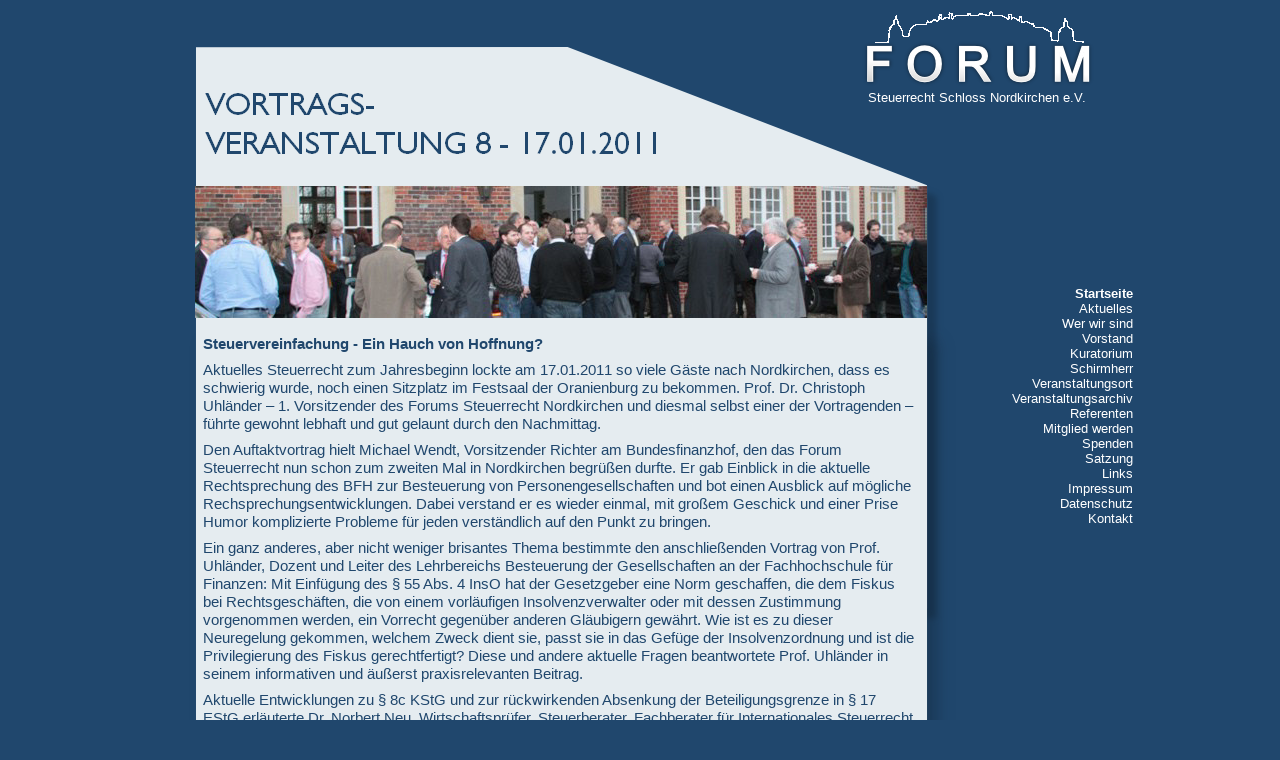

--- FILE ---
content_type: text/html
request_url: http://steuerforum-nordkirchen.de/archiv_2010_01_17.html
body_size: 15448
content:
<!DOCTYPE HTML PUBLIC "-//W3C//DTD HTML 4.01 Transitional//EN">
<html lang="en">
<head>
<meta http-equiv="Content-Type" content="text/html; charset=UTF-8">
<meta name="Generator" content="Serif WebPlus X4">
<title>Veranstaltung am 17.01.2011</title>
<script type="text/javascript" src="wpscripts/jsNavBarFuncs.js"></script>
<script type="text/javascript" src="wpscripts/global_navtree.js"></script>
<script type="text/javascript" src="wpscripts/wp_navbar_menu.js"></script>
<link rel="stylesheet" href="wpscripts/wp_navbar_menu1.css" type="text/css">
<style type="text/css">
<!--
body {margin: 0px; padding: 0px;}
a:link {color: #20476d;}
a:visited {color: #9e005d;}
a:hover {color: #76738b;}
a:active {color: #ffffff;}
.Logo-02-P
        {
        margin:0.0px 0.0px 8.0px 0.0px; text-align:center; font-weight:400; 
        }
.Normal-P
        {
        margin:0.0px 0.0px 8.0px 0.0px; text-align:left; font-weight:400; 
        }
.Körper-P
        {
        margin:0.0px 0.0px 12.0px 0.0px; text-align:center; font-weight:400; 
        }
.Logo-02-C
        {
        font-family:"Trebuchet MS", sans-serif; font-size:13.0px; 
        line-height:1.38em; color:#ffffff; 
        }
.Copyright-C
        {
        font-family:"Trebuchet MS", sans-serif; font-size:11.0px; 
        line-height:1.45em; color:#ffffff; 
        }
.Normal-C
        {
        font-family:"Verdana", sans-serif; font-weight:700; font-size:15.0px; 
        line-height:1.20em; color:#20476d; 
        }
.Normal-C0
        {
        font-family:"Verdana", sans-serif; font-size:15.0px; 
        line-height:1.20em; color:#20476d; 
        }
.Normal-C1
        {
        font-family:"Verdana", sans-serif; font-size:11.0px; 
        line-height:1.18em; color:#20476d; 
        }
.Normal-C2
        {
        font-family:"Times New Roman", serif; font-size:16.0px; 
        line-height:1.25em; 
        }
.Körper-C
        {
        font-family:"Verdana", sans-serif; font-size:9.0px; line-height:1.33em; 
        color:#20476d; 
        }
-->
</style>
<script type="text/javascript" src="wpscripts/jspngfix.js"></script>
<script type="text/javascript"><!--
var blankSrc = "wpscripts/blank.gif";
--></script>
</head>

<body text="#000000" style="background-color:#20476d; text-align:center; height:2000px;">
<div style="background-color:transparent;text-align:left;margin-left:auto;margin-right:auto;position:relative;width:1000px;height:2000px;">
<div id="txt_2" style="position:absolute; left:721px; top:89px; width:232px; height:18px;-moz-box-sizing:border-box;-webkit-box-sizing:border-box;box-sizing:border-box; overflow:hidden;">
<p class="Logo-02-P"><span class="Logo-02-C">Steuerrecht Schloss Nordkirchen e.V.</span></p>
</div>
<script type="text/javascript" id="nav_1_script"><!--
try {
    var navtree_nav_1 = WpNavBar.getNavTreeTopLevel( global_navtree, {m_sThisPageUrl:'archiv_2010_01_17.html',
    m_sNavBarTarget:'_self',
    m_bIncludeAnchors:false,
    m_bFlash:false,
    m_bIncludeChildren:true,
    m_bHideCurrent:false} );
    if( !navtree_nav_1 ) throw WpNavBar.getErrorObj( 'Link tree could not be read' );
    var nav_1 = new wp_navbar_menu("nav_1", navtree_nav_1, {'m_optAlignment':1,'m_optGap':1,'m_optFirstPopupPosition':0,'m_opTimeOut':500,'m_optShowBelow':1,'m_optShowRight':0,m_sId:'nav_1',
    m_sScriptId:'nav_1_script',
    m_iLeft:795,
    m_iTop:286,
    m_sCssClass:'wp_navbar_menu1',
    m_iWidth:198,
    m_iHeight:378}, null);
} catch(e){
document.write( '<div style="position:absolute;left:795;top:286;width:198;height:378">There was an error generating the navbar:<br>' + e.message + '</div>' );
}
--></script>
<div style="position:absolute; left:732px; top:9px; width:216px; height:38px;">
    <img src="wpimages/wp870683dc.png" width="216" height="38" border="0" id="pic_4" name="pic_4" title="" alt="" onload="OnLoadPngFix()"></div>
<div style="position:absolute; left:45px; top:47px; width:773px; height:1953px;">
    <img src="wpimages/wp4f2a2a2f.png" width="773" height="1953" border="0" id="qs_1" name="qs_1" title="" alt="" onload="OnLoadPngFix()"></div>
<div id="txt_2_C01" style="position:absolute; left:165px; top:1953px; width:503px; height:22px;">
    <div class="Logo-02-P">
        <span class="Copyright-C">Copyright © Forum Steuerrecht Schloss Nordkirchen e.V. </span></div>
</div>
<div style="position:absolute; left:717px; top:28px; width:259px; height:68px;">
    <img src="wpimages/wpbcfc76fa.png" width="259" height="68" border="0" id="txt_73" name="txt_73" title="" alt="F O R U M" onload="OnLoadPngFix()"></div>
<div style="position:absolute; left:65px; top:83px; width:490px; height:89px;">
    <img src="wpimages/wpfdf8a678.png" width="490" height="89" border="0" id="txt_1" name="txt_1" title="" alt="Vortrags-&#10;Veranstaltung 8 - 17.01.2011" onload="OnLoadPngFix()"></div>
<div id="txt_65" style="position:absolute; left:63px; top:335px; width:711px; height:671px;-moz-box-sizing:border-box;-webkit-box-sizing:border-box;box-sizing:border-box; overflow:hidden;">
<p class="Normal-P"><span class="Normal-C">Steuervereinfachung -<wbr> Ein Hauch von Hoffnung?</span></p>
<p class="Normal-P"><span class="Normal-C0">Aktuelles Steuerrecht zum Jahresbeginn lockte am 17.01.2011 so viele Gäste nach Nordkirchen,
    dass es schwierig wurde, noch einen Sitzplatz im Festsaal der Oranienburg zu bekommen.
    Prof. Dr. Christoph Uhländer – 1. Vorsitzender des Forums Steuerrecht Nordkirchen
    und diesmal selbst einer der Vortragenden – führte gewohnt lebhaft und gut gelaunt
    durch den Nachmittag.</span></p>
<p class="Normal-P"><span class="Normal-C0">Den Auftaktvortrag hielt Michael Wendt, Vorsitzender Richter am Bundesfinanzhof,
    den das Forum Steuerrecht nun schon zum zweiten Mal in Nordkirchen begrüßen durfte.
    Er gab Einblick in die aktuelle Rechtsprechung des BFH zur Besteuerung von Personengesellschaften
    und bot einen Ausblick auf mögliche Rechsprechungsentwicklungen. Dabei verstand er
    es wieder einmal, mit großem Geschick und einer Prise Humor komplizierte Probleme
    für jeden verständlich auf den Punkt zu bringen. </span></p>
<p class="Normal-P"><span class="Normal-C0">Ein ganz anderes, aber nicht weniger brisantes Thema bestimmte den anschließenden
    Vortrag von Prof. Uhländer, Dozent und Leiter des Lehrbereichs Besteuerung der Gesellschaften
    an der Fachhochschule für Finanzen: Mit Einfügung des §&nbsp;55 Abs. 4 InsO hat der Gesetzgeber
    eine Norm geschaffen, die dem Fiskus bei Rechtsgeschäften, die von einem vorläufigen
    Insolvenzverwalter oder mit dessen Zustimmung vorgenommen werden, ein Vorrecht gegenüber
    anderen Gläubigern gewährt. Wie ist es zu dieser Neuregelung gekommen, welchem Zweck
    dient sie, passt sie in das Gefüge der Insolvenzordnung und ist die Privilegierung
    des Fiskus gerechtfertigt? Diese und andere aktuelle Fragen beantwortete Prof. Uhländer
    in seinem informativen und äußerst praxisrelevanten Beitrag.</span></p>
<p class="Normal-P"><span class="Normal-C0">Aktuelle Entwicklungen zu&nbsp;§ 8c KStG und zur rückwirkenden Absenkung der Beteiligungsgrenze
    in&nbsp;§ 17 EStG erläuterte Dr. Norbert Neu, Wirtschaftsprüfer, Steuerberater, Fachberater
    für Internationales Steuerrecht und Partner der DHPG Dr. Harzem &amp; Partner KG. Anschaulich
    verdeutlichte Dr. Neu die großen Probleme, die diese Vorschriften vor allem für die
    Beratungspraxis aufwerfen. Von Steuervereinfachung kann in diesem Bereich ganz sicher
    keine Rede sein, und in Bezug auf §&nbsp;8c KStG lautete sein Fazit sogar: „Die beste
    Lösung wäre, ihn ganz abzuschaffen“.</span></p>
<p class="Normal-P"><span class="Normal-C0">Peter Niedenführ, Vorsteher des Finanzamts Herne, verbreitete abschließend einen
    „Einen Hauch von Hoffnung“, das Steuervereinfachungsgesetz 2011 könne zu einer gewissen
    Entlastung der Finanzämter führen. Er beleuchtete die wesentlichen, im Referentenentwurf
    vorgesehenen Änderungen und erläuterte mit besonderer Praxisnähe ihre Auswirkungen
    auf die ohnehin schon stark belasteten Veranlagungsbereiche der Finanzämter. Dabei
    wird er so manchem Zuhörer aus der Seele gesprochen haben.</span></p>
<p class="Normal-P"><span class="Normal-C0">&nbsp;</span></p>
</div>
<div style="position:absolute; left:55px; top:186px; width:732px; height:132px;">
    <img src="wpimages/wpd15a9ca5_05.jpg" width="732" height="132" border="0" id="pic_75" name="pic_75" title="" alt=""></div>
<div style="position:absolute; left:66px; top:1385px; width:708px; height:395px;">
    <img src="wpimages/wpa95318ed.png" width="708" height="395" border="0" id="table_11" name="table_11" title="" alt="" onload="OnLoadPngFix()"></div>
<div id="table_11_R01C01" style="position:absolute; left:70px; top:1387px; width:114px; height:26px;">
    <div>
        <div class="Normal-P">
            <span class="Normal-C">Thema:</span></div>
    </div>
</div>
<div id="table_11_R01C02" style="position:absolute; left:192px; top:1387px; width:576px; height:26px;">
    <div>
        <div class="Normal-P">
            <span class="Normal-C0">Aktuelle Rechtsprechung des BFH zur Besteuerung von PersG</span></div>
    </div>
</div>
<div id="table_11_R02C01" style="position:absolute; left:70px; top:1416px; width:114px; height:46px;">
    <div>
        <div class="Normal-P">
            <span class="Normal-C">Referent:</span></div>
    </div>
</div>
<div id="table_11_R02C02" style="position:absolute; left:192px; top:1416px; width:576px; height:46px;">
    <div>
        <div class="Normal-P">
            <span class="Normal-C0">Herr Vorsitzender Richter am BFH Michael Wendt, IV. Senat</span></div>
    </div>
</div>
<div id="table_11_R03C01" style="position:absolute; left:70px; top:1464px; width:114px; height:26px;">
    <div>
        <div class="Normal-P">
            <span class="Normal-C">Thema:</span></div>
    </div>
</div>
<div id="table_11_R03C02" style="position:absolute; left:192px; top:1464px; width:576px; height:26px;">
    <div>
        <div class="Normal-P">
            <span class="Normal-C0">Aktuelle Entwicklungen im Insolvenzsteuerrecht 2011</span></div>
    </div>
</div>
<div id="table_11_R04C01" style="position:absolute; left:70px; top:1492px; width:114px; height:42px;">
    <div>
        <div class="Normal-P">
            <span class="Normal-C">Referent:</span></div>
    </div>
</div>
<div id="table_11_R04C02" style="position:absolute; left:192px; top:1492px; width:576px; height:42px;">
    <div>
        <div class="Normal-P">
            <span class="Normal-C0">Herr Prof. Dr. Christoph Uhländer, Fachhochschule für Finanzen NRW</span></div>
    </div>
</div>
<div id="table_11_R05C01" style="position:absolute; left:70px; top:1537px; width:114px; height:26px;">
    <div>
        <div class="Normal-P">
            <span class="Normal-C">Thema:</span></div>
    </div>
</div>
<div id="table_11_R05C02" style="position:absolute; left:192px; top:1537px; width:576px; height:26px;">
    <div>
        <div class="Normal-P">
            <span class="Normal-C0">Aktuelle Entwicklungen für Kapitalgesellschaften 2011</span></div>
    </div>
</div>
<div id="table_11_R06C01" style="position:absolute; left:70px; top:1565px; width:114px; height:63px;">
    <div>
        <div class="Normal-P">
            <span class="Normal-C">Referent:</span></div>
    </div>
</div>
<div id="table_11_R06C02" style="position:absolute; left:192px; top:1565px; width:576px; height:63px;">
    <div>
        <div class="Normal-P">
            <span class="Normal-C0">Herr WP / StB / FBIStR Dipl.-<wbr>Kfm. Dr. Norbert Neu , </span><span class="Normal-C1">Partner DHPG DR. HARZEM &amp; PARTNER KG</span><span class="Normal-C0"></span></div>
    </div>
</div>
<div id="table_11_R07C01" style="position:absolute; left:70px; top:1631px; width:114px; height:26px;">
    <div>
        <div class="Normal-P">
            <span class="Normal-C">Thema:</span><span class="Normal-C2"></span></div>
    </div>
</div>
<div id="table_11_R07C02" style="position:absolute; left:192px; top:1631px; width:576px; height:26px;">
    <div>
        <div class="Normal-P">
            <span class="Normal-C0">Aktuelle Entwicklungen im Einkommensteuerrecht 2011</span></div>
    </div>
</div>
<div id="table_11_R08C01" style="position:absolute; left:70px; top:1659px; width:114px; height:48px;">
    <div>
        <div class="Normal-P">
            <span class="Normal-C">Referentin:</span><span class="Normal-C2"></span></div>
    </div>
</div>
<div id="table_11_R08C02" style="position:absolute; left:192px; top:1659px; width:576px; height:48px;">
    <div>
        <div class="Normal-P">
            <span class="Normal-C0">Herr LRD Peter Niedenführ, Vorsteher Finanzamt Herne</span></div>
    </div>
</div>
<div id="table_11_R09C01" style="position:absolute; left:70px; top:1710px; width:114px; height:33px;">
    <div>
        <div class="Normal-P">
            <span class="Normal-C">Ort:</span></div>
    </div>
</div>
<div id="table_11_R09C02" style="position:absolute; left:192px; top:1710px; width:576px; height:33px;">
    <div>
        <div class="Normal-P">
            <span class="Normal-C0">Fachhochschule für Finanzen NRW -<wbr> Festsaal Oranienburg</span></div>
    </div>
</div>
<div id="table_11_R10C01" style="position:absolute; left:70px; top:1745px; width:114px; height:33px;">
    <div>
        <div class="Normal-P">
            <span class="Normal-C">Zeit:</span></div>
    </div>
</div>
<div id="table_11_R10C02" style="position:absolute; left:192px; top:1745px; width:576px; height:33px;">
    <div>
        <div class="Normal-P">
            <span class="Normal-C0">Montag, 17.01.2011</span></div>
    </div>
</div>
<div style="position:absolute; left:132px; top:1014px; width:570px; height:199px;">
    <img src="wpimages/wpf26aca43_05.jpg" width="570" height="199" border="0" id="pic_76" name="pic_76" title="" alt=""></div>
<div id="txt_67" style="position:absolute; left:127px; top:1223px; width:146px; height:42px;-moz-box-sizing:border-box;-webkit-box-sizing:border-box;box-sizing:border-box; overflow:hidden;">
<p class="Körper-P"><span class="Körper-C">Herr Vorsitzender Richter <br>am BFH Michael Wendt</span></p>
</div>
<div id="txt_68" style="position:absolute; left:278px; top:1223px; width:135px; height:42px;-moz-box-sizing:border-box;-webkit-box-sizing:border-box;box-sizing:border-box; overflow:hidden;">
<p class="Körper-P"><span class="Körper-C">Herr Prof. Dr. <br>Christoph Uhländer</span></p>
</div>
<div id="txt_70" style="position:absolute; left:420px; top:1223px; width:135px; height:42px;-moz-box-sizing:border-box;-webkit-box-sizing:border-box;box-sizing:border-box; overflow:hidden;">
<p class="Körper-P"><span class="Körper-C">Herr WP / StB / FBIStR Dipl.-<wbr>Kfm. Dr. Norbert Neu</span></p>
</div>
<div id="txt_71" style="position:absolute; left:561px; top:1223px; width:135px; height:42px;-moz-box-sizing:border-box;-webkit-box-sizing:border-box;box-sizing:border-box; overflow:hidden;">
<p class="Körper-P"><span class="Körper-C">Herr LRD Peter Niedenführ</span></p>
</div>
</div>
</body>
</html>

--- FILE ---
content_type: text/css
request_url: http://steuerforum-nordkirchen.de/wpscripts/wp_navbar_menu1.css
body_size: 2656
content:
div.wp_navbar_menu1{text-align:right;}
.wp_navbar_menu1 a.toplevelmenuitem, .wp_navbar_menu1 p.toplevelmenuitem, .wp_navbar_menu1 a.toplevelmenuitem:link, .wp_navbar_menu1 a.toplevelmenuitem:visited, .wp_navbar_menu1 a.toplevelmenuitem:hover, .wp_navbar_menu1 a.toplevelmenuitem:active{background:transparent;color:#ffffff;font-family:"Trebuchet MS",sans-serif;font-size:10pt;font-weight:normal;text-decoration:none;text-align:right;font-variant:normal;text-transform:none;font-style:normal;letter-spacing:normal;border:0px none transparent;margin-left:17px;}
.wp_navbar_menu1 p.toplevelmenuitem_firstchild, .wp_navbar_menu1 a.toplevelmenuitem_firstchild:link, .wp_navbar_menu1 a.toplevelmenuitem_firstchild:visited, .wp_navbar_menu1 a.toplevelmenuitem_firstchild:hover, .wp_navbar_menu1 a.toplevelmenuitem_firstchild:active{margin-left:0px;}
.wp_navbar_menu1 a.toplevelmenuitem_firstchild:link, .wp_navbar_menu1 a.toplevelmenuitem_currentpage:visited, .wp_navbar_menu1 a.toplevelmenuitem_currentpage:hover, .wp_navbar_menu1 a.toplevelmenuitem_currentpage:active{font-weight:bold;letter-spacing:normal;}
.wp_navbar_menu1 a.toplevelmenuitem:hover, .wp_navbar_menu1 a.toplevelmenuitem:active{color:#ffffff;text-decoration:overline;letter-spacing:normal;}
table.wp_navbar_menu1_level1{background:#000000;border:2px solid #999999;opacity:1.00;filter:alpha(opacity='100');}
.wp_navbar_menu1_level1 p, .wp_navbar_menu1_level1 a, .wp_navbar_menu1_level1 a:link, .wp_navbar_menu1_level1 a:visited, .wp_navbar_menu1_level1 a:hover, .wp_navbar_menu1_level1 a:active{background:#20476d;color:#e5ecf0;font-family:Arial,sans-serif;font-size:10pt;font-weight:normal;text-decoration:none;text-align:left;font-variant:normal;text-transform:none;font-style:normal;letter-spacing:normal;border:0px none #999999;padding:0px;}
.wp_navbar_menu1_level1 p{font-style:italic;letter-spacing:normal;}
.wp_navbar_menu1_level1 a.hassubmenu:link, .wp_navbar_menu1_level1 a.hassubmenu:visited, .wp_navbar_menu1_level1 a.hassubmenu:hover, .wp_navbar_menu1_level1 a.hassubmenu:active{background:url('../wpimages/wp710bfb3e.gif') no-repeat scroll right center;padding-right:16px;}
.wp_navbar_menu1_level1 a.currentpage:link, .wp_navbar_menu1_level1 a.currentpage:visited, .wp_navbar_menu1_level1 a.currentpage:hover, .wp_navbar_menu1_level1 a.currentpage:active{background:#7092a8;font-weight:bold;letter-spacing:normal;}
.wp_navbar_menu1_level1 a:hover, .wp_navbar_menu1_level1 a:active, .wp_navbar_menu1_level1 a.hassubmenu:hover, .wp_navbar_menu1_level1 a.hassubmenu:active{letter-spacing:normal;background-color:#7092a8;}
.wp_navbar_menu1_level1 hr{border:0px none #999999;}

--- FILE ---
content_type: text/javascript
request_url: http://steuerforum-nordkirchen.de/wpscripts/global_navtree.js
body_size: 5735
content:
var global_navtree = WpNavBar.readTree({
"childArray" : [
{   sTitle:'Startseite',
    bIsWebPath:true,
    sUrl:'index.html'
},
{   sTitle:'Aktuelles',
    bIsWebPath:true,
    sUrl:'Seite41.html'
},
{   sTitle:'Wer wir sind',
    bIsWebPath:true,
    sUrl:'wer_wir_sind.html'
},
{   sTitle:'Vorstand',
    bIsWebPath:true,
    sUrl:'vorstand.html'
},
{   sTitle:'Kuratorium',
    bIsWebPath:true,
    sUrl:'kuratorium.html'
},
{   sTitle:'Schirmherr',
    bIsWebPath:true,
    sUrl:'schirmherr.html'
},
{   sTitle:'Veranstaltungsort',
    bIsWebPath:true,
    sUrl:'veranstaltungsort.html'
},
{   sTitle:'Veranstaltungsarchiv',
    bIsWebPath:true,
    sUrl:'veranstaltungsarchiv.html',"childArray" : [
    {   sTitle:'Gesamtaufstellung',
        bIsWebPath:true,
        sUrl:'gesamtaufstellung.html'
    },
    {   sTitle:'Veranstaltung am 29.10.2008',
        bIsWebPath:true,
        sUrl:'archiv_2008_10_29.html'
    },
    {   sTitle:'Veranstaltung am 16.03.2009',
        bIsWebPath:true,
        sUrl:'archiv_2009_09_16.html'
    },
    {   sTitle:'Veranstaltung am 29.06.2009',
        bIsWebPath:true,
        sUrl:'archiv_2009_06_29.html'
    },
    {   sTitle:'Veranstaltung am 07.12.2009',
        bIsWebPath:true,
        sUrl:'archiv_2009_12_07.html'
    },
    {   sTitle:'Veranstaltung am 15.03.2010',
        bIsWebPath:true,
        sUrl:'archiv_2010_03_15.html'
    },
    {   sTitle:'Veranstaltung am 07.06.2010',
        bIsWebPath:true,
        sUrl:'archiv_2010_06_07.html'
    },
    {   sTitle:'Veranstaltung am 17.11.2010',
        bIsWebPath:true,
        sUrl:'archiv_2010_11_17.html'
    },
    {   sTitle:'Veranstaltung am 17.01.2011',
        bIsWebPath:true,
        sUrl:'archiv_2010_01_17.html'
    },
    {   sTitle:'Veranstaltung am 19.05.2011',
        bIsWebPath:true,
        sUrl:'Seite26.html'
    },
    {   sTitle:'Veranstaltung am 20.10.2011',
        bIsWebPath:true,
        sUrl:'archiv_2011_10_20.html'
    },
    {   sTitle:'Veranstaltung am 01.12.2011',
        bIsWebPath:true,
        sUrl:'archiv_2011_12_01.html'
    },
    {   sTitle:'Veranstaltung am 21.03.2012',
        bIsWebPath:true,
        sUrl:'Seite31.html'
    },
    {   sTitle:'Veranstaltung am 03.12.2012',
        bIsWebPath:true,
        sUrl:'Seite32.html'
    },
    {   sTitle:'Veranstaltung am 18.03.2013',
        bIsWebPath:true,
        sUrl:'Seite33.html'
    },
    {   sTitle:'Veranstaltung am 10.10.2013',
        bIsWebPath:true,
        sUrl:'Seite34.html'
    },
    {   sTitle:'Veranstaltung am 18.02.2014',
        bIsWebPath:true,
        sUrl:'Seite39.html'
    },
    {   sTitle:'Veranstaltung am 24.11.2014',
        bIsWebPath:true,
        sUrl:'Seite40.html'
    },
    {   sTitle:'Veranstaltung am 17.03.2015',
        bIsWebPath:true,
        sUrl:'Seite42.html'
    },
    {   sTitle:'Veranstaltung am 04.11.2015',
        bIsWebPath:true,
        sUrl:'Seite43.html'
    },
    {   sTitle:'Veranstaltung am 12.05.2016',
        bIsWebPath:true,
        sUrl:'Seite44.html'
    },
    {   sTitle:'Veranstaltung am 16.11.2016',
        bIsWebPath:true,
        sUrl:'Seite45.html'
    },
    {   sTitle:'Veranstaltung am 29.05.2017',
        bIsWebPath:true,
        sUrl:'page46.html'
    },
    {   sTitle:'Veranstaltung am 27.11.2017',
        bIsWebPath:true,
        sUrl:'page44.html'
    },
    {   sTitle:'Veranstaltung am 23.04.2018',
        bIsWebPath:true,
        sUrl:'page45.html'
    },
    {   sTitle:'Veranstaltung am 27.09.2018',
        bIsWebPath:true,
        sUrl:'page48.html'
    },
    {   sTitle:'Veranstaltung am 05.11.2018',
        bIsWebPath:true,
        sUrl:'page49.html'
    },
    {   sTitle:'Veranstaltung am 26.06.2019',
        bIsWebPath:true,
        sUrl:'page50.html'
    },
    {   sTitle:'Veranstaltung am 07.10.2019',
        bIsWebPath:true,
        sUrl:'page51.html'
    },
    {   sTitle:'Veranstaltung am 07.12.2020',
        bIsWebPath:true,
        sUrl:'page52.html'
    },
    {   sTitle:'Veranstaltung am 10.03.2021',
        bIsWebPath:true,
        sUrl:'page53.html'
    },
    {   sTitle:'Veranstaltung am 28.09.2021',
        bIsWebPath:true,
        sUrl:'page54.html'
    },
    {   sTitle:'Veranstaltung am 09.05.2022',
        bIsWebPath:true,
        sUrl:'page55.html'
    },
    {   sTitle:'Veranstaltung am 15.11.2022',
        bIsWebPath:true,
        sUrl:'page56.html'
    },
    {   sTitle:'Veranstaltung am 12.06.2023',
        bIsWebPath:true,
        sUrl:'page57.html'
    },
    {   sTitle:'Veranstaltung am 23.11.2023',
        bIsWebPath:true,
        sUrl:'page58.html'
    },
    {   sTitle:'Veranstaltung am 09.10.2024',
        bIsWebPath:true,
        sUrl:'page59.html'
    },
    {   sTitle:'Veranstaltung am 19.05.2025',
        bIsWebPath:true,
        sUrl:'page60.html'
    },
    {   sTitle:'Veranstaltung am 08.12.2025',
        bIsWebPath:true,
        sUrl:'page61.html'
    }]
},
{   sTitle:'Referenten',
    bIsWebPath:true,
    sUrl:'referenten.html'
},
{   sTitle:'Mitglied werden',
    bIsWebPath:true,
    sUrl:'mitglied_werden.html'
},
{   sTitle:'Spenden',
    bIsWebPath:true,
    sUrl:'spenden.html'
},
{   sTitle:'Satzung',
    bIsWebPath:true,
    sUrl:'satzung.html'
},
{   sTitle:'Links',
    bIsWebPath:true,
    sUrl:'links.html'
},
{   sTitle:'Impressum',
    bIsWebPath:true,
    sUrl:'impressum.html'
},
{   sTitle:'Datenschutz',
    bIsWebPath:true,
    sUrl:'page47.html'
},
{   sTitle:'Kontakt',
    bIsWebPath:true,
    sUrl:'kontakt.html'
}]
});